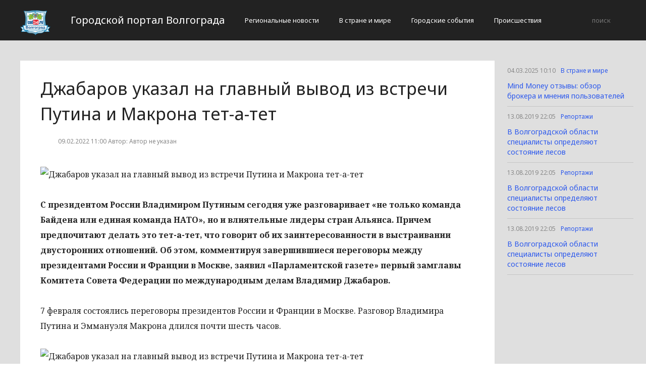

--- FILE ---
content_type: text/html; charset=UTF-8
request_url: http://cod34.ru/v-strane-i-mire/dzhabarov-ukazal-na-glavnyj-vyvod-iz-vstrechi-putina-i-makrona-tet-a-tet.html
body_size: 3656
content:
<!DOCTYPE html>
<html>
<head>
    <title>Джабаров указал на главный вывод из встречи Путина и Макрона тет-а-тет</title>
    <meta charset="utf-8">
    <meta id="viewport" name="viewport" content="width=device-width,initial-scale=1.0,maximum-scale=1"/>
    <meta name="yandex-verification" content="0446705af5e8cd7f" />
    <link rel="shortcut icon" href="/favicon.ico" type="image/x-icon"/>
    <link
        href='https://fonts.googleapis.com/css?family=Noto+Sans:400,400italic,700,700italic&amp;subset=latin,cyrillic,cyrillic-ext,latin-ext'
        rel='stylesheet' type='text/css'>
    <link rel="stylesheet" href="/site/css/bootstrap.min.css">
    <link
        href='https://fonts.googleapis.com/css?family=Noto+Serif:400,400italic,700,700italic&amp;subset=latin,cyrillic,cyrillic-ext,latin-ext'
        rel='stylesheet' type='text/css'>
    <link rel="stylesheet" href="/site/css/style.css?v=12" type="text/css"/>
    <link rel="stylesheet" href="/site/css/media.css?v=9" type="text/css"/>
    <!--[if IE 7]>
    <link rel="stylesheet" href="/site/css/IE7.css" type="text/css"/> <![endif]-->
    <!--[if IE 8]>
    <link rel="stylesheet" href="/site/css/IE8.css" type="text/css"/> <![endif]-->
    <!--[if IE 9]>
    <link rel="stylesheet" href="/site/css/IE9.css" type="text/css"/> <![endif]-->
    <script type="text/javascript" src="/site/js/html5shiv.js"></script>
    <script type="text/javascript" src="/site/js/jquery-2.1.1.min.js"></script>
    <link href="/site/css/style_modal.css" rel="stylesheet" type="text/css"/>
    <script type="text/javascript" src="/site/js/init.js?v=2"></script>
    <script type="text/javascript" src="/site/js/bootstrap.min.js"></script>
    <script type="text/javascript" src="/site/js/StickyScroller.min.js"></script>
    <script type="text/javascript" src="/site/js/jquery.mousewheel.js"></script>
    <script type="text/javascript" src="/site/js/main.js?v=6"></script>
    </head>
<body>
<div class="all-content">
   <header class="header">
    <div class="wrap">
        <div class="header-wrap">
            <a href="/" class="logo">
                <img src="/logo.png" alt="" style="width: 60px;">
            </a>
            <p class="smy" style="width: auto">Городской портал Волгограда</p>
                            <nav class="menu">
                    <span class="menu-adaptive"><span class="bg-menu"></span>Меню</span>
                    <ul>
                                                    <li><a href="http://cod34.ru/regionalnye-novosti/page">Региональные новости</a></li>
                                                    <li><a href="http://cod34.ru/v-strane-i-mire/page">В стране и мире</a></li>
                                                    <li><a href="http://cod34.ru/gorodskie-sobytiia/page">Городские события</a></li>
                                                    <li><a href="http://cod34.ru/proissestviia/page">Происшествия</a></li>
                                            </ul>
                </nav>
                        <form method="get" class="search-header" action="http://cod34.ru/search">
                <input class="search-header-input" type="text" placeholder="поиск" name="search">
                <button class="btn-search-header" type="submit"></button>
            </form>
        </div>
    </div>
</header>
    <div class="content">
        <div class="wrap">
            
    <div class="left-content" id="news_content">
        <div news_id="09.02.2022 11:00" news_date_id="09.02.2022 11:00" class="white-block">
            <section class="news">
                <h1>Джабаров указал на главный вывод из встречи Путина и Макрона тет-а-тет</h1>
                <div class="ss-info-news">
                    <time class="info-news-time" datetime="09.02.2022 11:00">09.02.2022 11:00
                                                                        Автор: Автор не указан
                    </time>
                </div>
                <p><img class="aligncenter lenta-image" src="/wp-content/uploads/2022/02/491b09e660c08ef2f73ab01c949941ae.jpg" alt="Джабаров указал на главный вывод из встречи Путина и Макрона тет-а-тет" />

            <p><b>С президентом России Владимиром Путиным сегодня уже разговаривает «не только команда Байдена или единая команда НАТО», но и влиятельные лидеры стран Альянса. Причем предпочитают делать это тет-а-тет, что говорит об их заинтересованности в выстраивании двусторонних отношений. Об этом, комментируя завершившиеся переговоры между президентами России и Франции в Москве, заявил «Парламентской газете» первый замглавы Комитета Совета Федерации по международным делам Владимир Джабаров. </b></p><p>7 февраля состоялись переговоры президентов России и Франции в Москве. Разговор Владимира Путина и Эммануэля Макрона длился почти шесть часов.</p><p>    
                <img class="aligncenter lenta-image" src="/wp-content/uploads/2022/02/4d46ca9769719c8614e0d0c1f2c7947f.jpg" alt="Джабаров указал на главный вывод из встречи Путина и Макрона тет-а-тет" />
        
        
            <p class="tab2">Косачев: переговоры с Макроном могут стать «прологом» к серьезным изменениям</p>
        

        
    

    



</p><p>«Не вдаваясь в подробности переговоров, окончательную оценку которым еще будет давать руководство нашей страны, главным мне представляется то, что с нами сегодня разговаривает не только команда Байдена или единая команда НАТО, но и влиятельные лидеры стран Альянса. Ранее это был премьер-министр Венгрии Орбан, сейчас — Макрон, а 15 февраля, как запланировано, — канцлер Германии Шольц», — заявил Джабаров.</p><p>По его словам, то, что «все они едут в Москву на встречи с Владимиром Путиным тет-а-тет», означает, что им есть что обсудить «прежде всего в контексте выстраивания двусторонних отношений». </p><p><p><b>Читайте также:</b></p><p class="line2">
            • Сергей Кисляк: Такого внутреннего раскола в США я ещё никогда не видел
            • Путин назвал встречу с Макроном содержательной и полезной
            • Владимир Джабаров: после встречи с президентом России у Макрона есть шанс повлиять на партнеров по НАТО
    </p>
</p><p>«Надеюсь, что эти поступки ряда европейских лидеров станут примером для некоторых руководителей других государств, которые пока предпочитают «пристегнуться» к «хозяевам», забывая о собственных национальных интересах», — заметил сенатор.</p>
    
    
    
                            

    

            
        <img class="aligncenter lenta-image" src="/wp-content/uploads/2022/02/53a147c1569f29270f43f19aa9566034.jpg" alt="Джабаров указал на главный вывод из встречи Путина и Макрона тет-а-тет" />    

        
            
                                    <p>
                                                    #НАТО
                                                    #международные отношения
                                            </p>
                
                
                                        <p>Ещё материалы: Владимир Джабаров</p>
<p><a rel="nofollow" href="http://www.pnp.ru/politics/dzhabarov-ukazal-na-glavnyy-vyvod-iz-vstrechi-putina-i-makrona-tet-a-tet.html">Источник</a></p></p>
            </section>
        </div>
    </div>
    <div class="right-newsfeed">
        <aside id="fixed-block">
                            <div news_right_id="55448" class="one-newsfeed">
                    <time class="one-newsfeed-time" datetime="04.03.2025 10:10">04.03.2025 10:10</time>
                    <ul class="home-one-news-category">
                        <li><a href="http://cod34.ru/v-strane-i-mire/page">В стране и мире</a></li>
                    </ul>
                    <h6><a href="http://cod34.ru/v-strane-i-mire/55448-mind-money-otzyvy-obzor-brokera-i-mneniia-polzovatelei.html">Mind Money отзывы: обзор брокера и мнения пользователей</a></h6>
                </div>
                            <div news_right_id="30588" class="one-newsfeed">
                    <time class="one-newsfeed-time" datetime="13.08.2019 22:05">13.08.2019 22:05</time>
                    <ul class="home-one-news-category">
                        <li><a href="http://cod34.ru/reportazi/page">Репортажи</a></li>
                    </ul>
                    <h6><a href="http://cod34.ru/reportazi/v-volgogradskoj-oblasti-specialisty-opredelyayut-sostoyanie-lesov.html">В Волгоградской области специалисты определяют состояние лесов</a></h6>
                </div>
                            <div news_right_id="30587" class="one-newsfeed">
                    <time class="one-newsfeed-time" datetime="13.08.2019 22:05">13.08.2019 22:05</time>
                    <ul class="home-one-news-category">
                        <li><a href="http://cod34.ru/reportazi/page">Репортажи</a></li>
                    </ul>
                    <h6><a href="http://cod34.ru/reportazi/v-volgogradskoj-oblasti-specialisty-opredelyayut-sostoyanie-lesov.html">В Волгоградской области специалисты определяют состояние лесов</a></h6>
                </div>
                            <div news_right_id="30586" class="one-newsfeed">
                    <time class="one-newsfeed-time" datetime="13.08.2019 22:05">13.08.2019 22:05</time>
                    <ul class="home-one-news-category">
                        <li><a href="http://cod34.ru/reportazi/page">Репортажи</a></li>
                    </ul>
                    <h6><a href="http://cod34.ru/reportazi/v-volgogradskoj-oblasti-specialisty-opredelyayut-sostoyanie-lesov.html">В Волгоградской области специалисты определяют состояние лесов</a></h6>
                </div>
                    </aside>
    </div>
            <div style="text-align: center;">
                <p class="fot">Сетевое издание «Cod34.ru»
Учредитель: Майоров Роман Евгеньевич.
Главный редактор: Сыроежкина Анна Николаевна.
Адрес: 430004, Республика Мордовия, город Саранск, ул. Кирова, д.63
Тел.: +7 929 747 33 89. Эл. почта: newscod@yandex.ru
Знак информационной продукции: 18+</p><br>
            </div>
        </div>
    </div>
</div>
</body>
</html>
